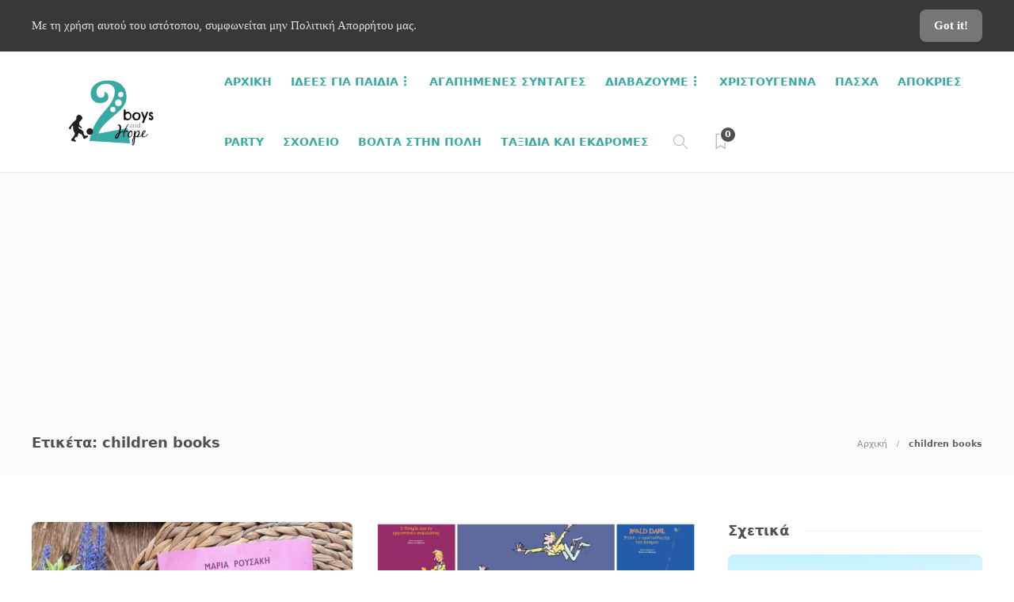

--- FILE ---
content_type: text/html; charset=utf-8
request_url: https://www.google.com/recaptcha/api2/aframe
body_size: 265
content:
<!DOCTYPE HTML><html><head><meta http-equiv="content-type" content="text/html; charset=UTF-8"></head><body><script nonce="ysdv42wlaB0p4r7eFiIOqA">/** Anti-fraud and anti-abuse applications only. See google.com/recaptcha */ try{var clients={'sodar':'https://pagead2.googlesyndication.com/pagead/sodar?'};window.addEventListener("message",function(a){try{if(a.source===window.parent){var b=JSON.parse(a.data);var c=clients[b['id']];if(c){var d=document.createElement('img');d.src=c+b['params']+'&rc='+(localStorage.getItem("rc::a")?sessionStorage.getItem("rc::b"):"");window.document.body.appendChild(d);sessionStorage.setItem("rc::e",parseInt(sessionStorage.getItem("rc::e")||0)+1);localStorage.setItem("rc::h",'1768996521124');}}}catch(b){}});window.parent.postMessage("_grecaptcha_ready", "*");}catch(b){}</script></body></html>